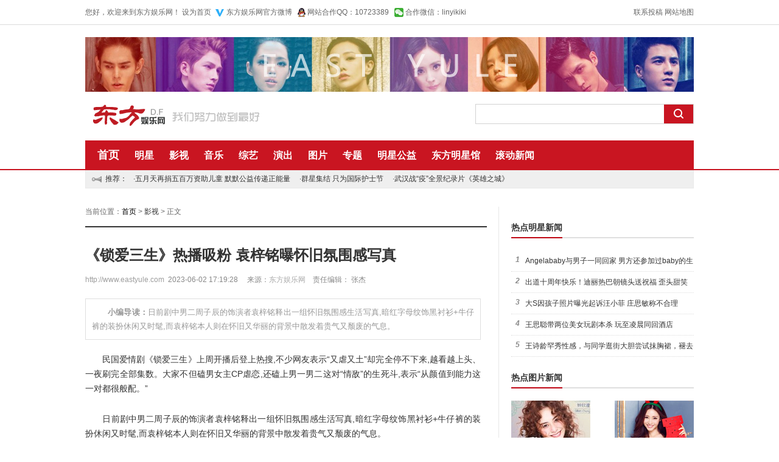

--- FILE ---
content_type: text/html
request_url: https://www.eastyule.com/news/movie/n2023060260632.html
body_size: 6049
content:
<!DOCTYPE html PUBLIC "-//W3C//DTD XHTML 1.0 Transitional//EN" "http://www.w3.org/TR/xhtml1/DTD/xhtml1-transitional.dtd">
<html xmlns="http://www.w3.org/1999/xhtml">
<head>
<meta http-equiv="Content-Type" content="text/html; charset=gb2312" />
<title>《锁爱三生》热播吸粉 袁梓铭曝怀旧氛围感写真 - 影视 - 东方娱乐网</title>
<meta name="keywords" content="东方娱乐网">
<meta name="description" content="日前剧中男二周子辰的饰演者袁梓铭释出一组怀旧氛围感生活写真,暗红字母纹饰黑衬衫+牛仔裤的装扮休闲又时髦,而袁梓铭本人则在怀旧又华丽的背景中散发着贵气又颓废的气息。">
<meta http-equiv="X-UA-Compatible" content="IE=edge,chrome=1" />
<link href="/dfstyle/css/common.css" rel="stylesheet" />
<link href="/dfstyle/css/public.css" rel="stylesheet" />
<link href="/dfstyle/css/style.css" rel="stylesheet" />
<script src="/dfstyle/js/jquery.min.js"></script>
</head>

<body>
<!--容器 开始-->
<div class="container">
	<!--头部 开始-->
    <div class="header">
        <div class="topbar">
            <div class="mlra w1000">
                <span class="fl fc666">您好，欢迎来到东方娱乐网！ <a class="fc666" target="_self" href="#" onclick="this.style.behavior='url(#default#homepage)';this.setHomePage('http://www.eastyule.com/');" title="把东方娱乐网设为首页">设为首页</a></span>&nbsp;&nbsp;<img src="http://www.eastyule.com/dfstyle/img/weibologo.jpg"/>&nbsp;<a href="http://weibo.com/eastyule" target="_blank" class="fc666">东方娱乐网官方微博</a> &nbsp;&nbsp;<img src="http://www.eastyule.com/dfstyle/img/QQc.jpg"/>&nbsp;<a href="http://www.eastyule.com/news/about/2014/0101/201.html" target="_blank" class="fc666">网站合作QQ：10723389</a> &nbsp;&nbsp;<img src="http://www.eastyule.com/dfstyle/img/wx.jpg"/>&nbsp;<a href="http://www.eastyule.com/news/about/2014/0101/201.html" target="_blank" class="fc666">合作微信：linyikiki</a> 
                <span class="fr"><a class="fc666" href="http://www.eastyule.com/news/about/2014/0101/201.html" target="_blank">联系投稿</a> <a href="#" class="fc666">网站地图</a></span>
                <div class="clear"></div>
          </div>
        </div>
        <div class="bk20"></div>
        <div class="w1000 mlra">
          <img src="/dfstyle/img/a1.jpg" alt="东方娱乐网！" border="0" /> 
        <div class="bk20"></div>
            <div class="logo fl"><a href="#" title="东方娱乐网"><img src="/dfstyle/images/logo.png" alt="东方娱乐网" border="0"/></a></div>
            <div class="search fr">
                <form action="/index.php" method="get" target="_blank" onsubmit="javascript:if(!$('#q').val() && $('#q').val() == ''){alert('请填写搜索关键字');return false;};">
                    <input type="text" class="input_style" name="q" id="bdcsMain">
					<input type="hidden" name="m" value="search"/>
					<input type="hidden" name="c" value="index"/>
					<input type="hidden" name="a" value="init"/>
					<input type="hidden" name="typeid" value="1" id="typeid"/>
					<input type="hidden" name="siteid" value="1" id="siteid"/>
                    <input type="submit" class="button_style" value="搜索">
                </form>
            </div>
            <div class="clear"></div>
      </div>
        <div class="bk20"></div>
        <div class="nav">
            <div class="nav_con w1000 mlra yahei clearfix">
                <ul class="fl">
                    <li><a href="http://www.eastyule.com/" class="fs18" target="_blank">首页</a></li>
					<li><a href="http://www.eastyule.com/news/star/" target="_blank">明星</a></li>
					<li><a href="http://www.eastyule.com/news/movie/" target="_blank">影视</a></li>
					<li><a href="http://www.eastyule.com/news/music/" target="_blank">音乐</a></li>
					<li><a href="http://www.eastyule.com/news/zongyi/" target="_blank">综艺</a></li>
					<li><a href="http://www.eastyule.com/news/live/" target="_blank">演出</a></li>
                    <li><a href="http://www.eastyule.com/pic/" target="_blank">图片</a></li>
                    <li><a href="http://www.eastyule.com/zt/" target="_blank">专题</a></li>
					 <li><a href="http://www.eastyule.com/gongyi/" target="_blank">明星公益</a></li>
                     <li><a href="http://www.eastyule.com/news/mingxingguan/" target="_blank">东方明星馆</a></li>
                    <li><a href="http://www.eastyule.com/index.php?m=content&amp;c=index&amp;a=lists&amp;catid=49" target="_blank">滚动新闻</a></li>
                </ul>
                <span class="nav_b fr"></span>
          </div>
        </div>
        <div class="sunnav w1000 mlra clearfix">
        <span class="sunicon">推荐：</span>
            <ul>
                								<li>·<a href="http://www.eastyule.com/gongyi/n2023053060593.html" title="五月天再捐五百万资助儿童 默默公益传递正能量" target="_blank">五月天再捐五百万资助儿童 默默公益传递正能量</a></li>								<li>·<a href="http://www.eastyule.com/news/zongyi/n2020051452582.html" title="群星集结 只为国际护士节" target="_blank">群星集结 只为国际护士节</a></li>								<li>·<a href="http://www.eastyule.com/news/movie/n2020040351993.html" title="武汉战“疫”全景纪录片《英雄之城》" target="_blank">武汉战“疫”全景纪录片《英雄之城》</a></li>								            </ul>
        </div>
    </div>
	<!--头部 结束--><style>
#endText img{max-width:555px!important;}
</style>
    <div class="bk30"></div>
	<!--主体 开始-->
	<div class="main w1000 mlra  clearfix c_bg">
        <div class="w660 fl">
            <div class="fc666 pos">当前位置：<a href="/index.html" class="c024fb7"><font color="#000000">首页</font></a> &gt; <a href="http://www.eastyule.com/news/movie/">影视</a> >  正文</div>
            <div class="bk30"></div>
            <h1 class="ep-h1" id="h1title">《锁爱三生》热播吸粉 袁梓铭曝怀旧氛围感写真</h1>
            <div class="ep-info cDGray">
                <div class="fl"><a href="http://www.eastyule.com" target="_blank"><font color="#9E9E9E">http://www.eastyule.com</font></a>&nbsp;&nbsp;2023-06-02 17:19:28&#12288;&nbsp;来源：<a href='http://www.eastyule.com' target='_blank' style='color:#AAA'>东方娱乐网</a>&nbsp;&nbsp;&nbsp;&nbsp;责任编辑：                         张杰      </div>
           </div>

            <div id="endText">
			<div class="summary" ><strong>　　小编导读：</strong>日前剧中男二周子辰的饰演者袁梓铭释出一组怀旧氛围感生活写真,暗红字母纹饰黑衬衫+牛仔裤的装扮休闲又时髦,而袁梓铭本人则在怀旧又华丽的背景中散发着贵气又颓废的气息。</div>
			                				　　民国爱情剧《锁爱三生》上周开播后登上热搜,不少网友表示&ldquo;又虐又土&rdquo;却完全停不下来,越看越上头、一夜刷完全部集数。大家不但磕男女主CP虐恋,还磕上男一男二这对&ldquo;情敌&rdquo;的生死斗,表示&ldquo;从颜值到能力这一对都很般配。&rdquo;
<p>　　日前剧中男二周子辰的饰演者袁梓铭释出一组怀旧氛围感生活写真,暗红字母纹饰黑衬衫+牛仔裤的装扮休闲又时髦,而袁梓铭本人则在怀旧又华丽的背景中散发着贵气又颓废的气息。</p>
<center>
	<img alt="《锁爱三生》热播吸粉 袁梓铭曝怀旧氛围感写真" height="1894" src="http://www.eastyule.com/uploadfile/2023/0602/20230602052047743.jpeg" width="1263" /></center>
<center>
	<img alt="《锁爱三生》热播吸粉 袁梓铭曝怀旧氛围感写真" height="839" src="http://www.eastyule.com/uploadfile/2023/0602/20230602052048451.jpeg" width="1258" /></center>
<center>
	<img alt="《锁爱三生》热播吸粉 袁梓铭曝怀旧氛围感写真" height="1894" src="http://www.eastyule.com/uploadfile/2023/0602/20230602052048728.jpeg" width="1263" /></center>
<center>
	<img alt="《锁爱三生》热播吸粉 袁梓铭曝怀旧氛围感写真" height="1894" src="http://www.eastyule.com/uploadfile/2023/0602/20230602052048269.jpeg" width="1263" /></center>
 
									<!--图片点击翻页开始-->


				<script type="text/javascript">
$(document).ready(function(){
	
	if($("#pages a").length<1 || $("#endText img").length==0){
		return false;
	}
	var pageJump="http://www.eastyule.com";
	var $linksNav=$('#pages a');
	var $theImg=$("#endText img").eq(0);
	var curPageUrl=window.location.href;
	var fileName=curPageUrl.substring(curPageUrl.lastIndexOf('/'),curPageUrl.length);
	var posEnd=fileName.indexOf('.html');
	var posShortStart=fileName.lastIndexOf('_');

	if(posShortStart==-1){
		curPos=0;
	}else{
		curPos=Number(fileName.substring(posShortStart+1,posEnd));
	}
	$theImg.wrap('<a href="'+$linksNav.last().attr('href')+'" title="点击进入下一页" class="imgSelf"/>');
	$theImg.addClass('vm');
	if(curPos==($linksNav.size()-1)){
		$('.btnNext, .imgSelf').attr('href',pageJump);
	}
	})
  </script>


				<!--图片点击翻页结束-->
				<!--内容关联投票-->
									
				            </div>
			<div class="Article-Tool">
				<!-- Baidu Button BEGIN -->
<div class="bdsharebuttonbox" style="clear:both;float:right;"><a href="#" class="bds_more" data-cmd="more"></a><a href="#" class="bds_qzone" data-cmd="qzone" title="分享到QQ空间"></a><a href="#" class="bds_tsina" data-cmd="tsina" title="分享到新浪微博"></a><a href="#" class="bds_tqq" data-cmd="tqq" title="分享到腾讯微博"></a><a href="#" class="bds_renren" data-cmd="renren" title="分享到人人网"></a><a href="#" class="bds_sqq" data-cmd="sqq" title="分享到QQ好友"></a><a href="#" class="bds_weixin" data-cmd="weixin" title="分享到微信"></a></div>
				<script type="text/javascript" id="bdshare_js" data="type=tools&amp;uid=0" ></script>
<script>window._bd_share_config={"common":{"bdSnsKey":{},"bdText":"","bdMini":"2","bdMiniList":false,"bdPic":"","bdStyle":"0","bdSize":"16"},"share":{}};with(document)0[(getElementsByTagName('head')[0]||body).appendChild(createElement('script')).src='http://bdimg.share.baidu.com/static/api/js/share.js?v=89860593.js?cdnversion='+~(-new Date()/36e5)];</script>
				<!-- Baidu Button END -->
			</div>
            <div class="bk10"></div>
            <span class="fl">上一篇：<a href="http://www.eastyule.com/news/movie/n2023060260631.html">《梦中的那片海》鲜活时代里的激昂青春与燃情岁月</a></span>
            <span class="fr">下一篇：<a href="javascript:alert('最后一页');">最后一页</a></span>
            <div class="bk20"></div>
            <div class="s_tit mb20"><h2 class="fs16 yahei">相关新闻</h2></div>
            <ul class="r_list">
                								            </ul>  
<!--百度推送自动推送代码开始-->
<script>
(function(){
    var bp = document.createElement('script');
    var curProtocol = window.location.protocol.split(':')[0];
    if (curProtocol === 'https'){
   bp.src = 'https://zz.bdstatic.com/linksubmit/push.js';
  }
  else{
  bp.src = 'http://push.zhanzhang.baidu.com/push.js';
  }
    var s = document.getElementsByTagName("script")[0];
    s.parentNode.insertBefore(bp, s);
})();
</script> 
<!--百度推送自动推送代码结束-->                 
            <div class="bk20"></div>
        </div>
        <!--左侧 结束-->
        <div class="w300 fr">
            <div class="gg mb20">
            <!-- 广告位：东方娱乐网信息业右A -->
<script language="javascript" src="http://www.eastyule.com/index.php?m=poster&c=index&a=show_poster&id=11"></script>
          </div>
            <div class="s_tit mb20">
              <h2 class="fs14 yahei">热点明星新闻</h2>
            </div>
            <ul class="ep-dotlist ep-list-rank">
                											<li><span class="num">1</span><a href="http://www.eastyule.com/news/star/n2023060260629.html" target="_blank" title="Angelababy与男子一同回家 男方还参加过baby的生日派对">Angelababy与男子一同回家 男方还参加过baby的生日派对</a></li>
											<li><span class="num">2</span><a href="http://www.eastyule.com/news/star/n2023060260627.html" target="_blank" title="出道十周年快乐！迪丽热巴朝镜头送祝福 歪头甜笑元气满满">出道十周年快乐！迪丽热巴朝镜头送祝福 歪头甜笑元气满满</a></li>
											<li><span class="num">3</span><a href="http://www.eastyule.com/news/star/n2023060160621.html" target="_blank" title="大S因孩子照片曝光起诉汪小菲 庄思敏称不合理">大S因孩子照片曝光起诉汪小菲 庄思敏称不合理</a></li>
											<li><span class="num">4</span><a href="http://www.eastyule.com/news/star/n2023060160619.html" target="_blank" title="王思聪带两位美女玩剧本杀 玩至凌晨同回酒店">王思聪带两位美女玩剧本杀 玩至凌晨同回酒店</a></li>
											<li><span class="num">5</span><a href="http://www.eastyule.com/news/star/n2023060160618.html" target="_blank" title="王诗龄罕秀性感，与同学逛街大胆尝试抹胸裙，褪去稚嫩展成熟美">王诗龄罕秀性感，与同学逛街大胆尝试抹胸裙，褪去稚嫩展成</a></li>
									            </ul>
            <div class="bk20"></div>
			<div class="s_tit mb20">
		    <h2 class="fs14 yahei">热点图片新闻</h2></div>
                       <ul class="r_pic">
<li><a href="http://www.eastyule.com/news/movie/n2021120358719.html" title="容祖儿Twins22年闺蜜情" target="_blank"><img alt="" src="http://www.eastyule.com/uploadfile/2021/1205/20211205083034386.jpg">容祖儿Twins22年闺蜜</a></li>
<li><a href="http://www.eastyule.com/news/star/n20131229129.html" title="柳岩圣诞性感写真" target="_blank"><img alt="" src="http://www.eastyule.com/uploadfile/2014/0106/20140106104414267.jpg">柳岩圣诞性感写真</a></li>
<li><a href="http://www.eastyule.com/news/star/n20131231165.html" title="《小时代3》李贤宰" target="_blank"><img alt="" src="http://www.eastyule.com/uploadfile/2014/0106/20140106104015385.jpg">《小时代3》李贤宰</a></li>
<li><a href="http://www.eastyule.com/news/star/n20140106390.html" title="何炅摆造型搞笑被拍" target="_blank"><img alt="" src="http://www.eastyule.com/uploadfile/2014/0106/20140106100605101.jpg">何炅摆造型搞笑被拍</a></li>
            </ul>
            <div class="bk20"></div>
			<div class="s_tit mb20">
			  <h2 class="fs14 yahei">热点影视新闻</h2>
			</div>
            <ul class="ep-dotlist ep-list-rank">
               											<li><span class="num">1</span><a href="http://www.eastyule.com/news/movie/n2023060260632.html" target="_blank" title="《锁爱三生》热播吸粉 袁梓铭曝怀旧氛围感写真">《锁爱三生》热播吸粉 袁梓铭曝怀旧氛围感写真</a></li>
											<li><span class="num">2</span><a href="http://www.eastyule.com/news/movie/n2023060260631.html" target="_blank" title="《梦中的那片海》鲜活时代里的激昂青春与燃情岁月">《梦中的那片海》鲜活时代里的激昂青春与燃情岁月</a></li>
											<li><span class="num">3</span><a href="http://www.eastyule.com/news/movie/n2023060260630.html" target="_blank" title="《梦中的那片海》鲜活时代里的激昂青春与燃情岁月">《梦中的那片海》鲜活时代里的激昂青春与燃情岁月</a></li>
											<li><span class="num">4</span><a href="http://www.eastyule.com/news/movie/n2023060260625.html" target="_blank" title="《四海重明》今日官宣阵容 景甜、张凌赫演绎反套路玄幻爱恋">《四海重明》今日官宣阵容 景甜、张凌赫演绎反套路玄幻爱</a></li>
											<li><span class="num">5</span><a href="http://www.eastyule.com/news/zongyi/n2023060160623.html" target="_blank" title="TVB淘宝直播再创记录，618港姐之夜成交破亿">TVB淘宝直播再创记录，618港姐之夜成交破亿</a></li>
											<li><span class="num">6</span><a href="http://www.eastyule.com/news/zongyi/n2023060160622.html" target="_blank" title="YY直播首档网红巡回演唱会正式开启，共享初夏“十城”音乐盛宴">YY直播首档网红巡回演唱会正式开启，共享初夏&ldquo;十城&rdquo;音乐</a></li>
											<li><span class="num">7</span><a href="http://www.eastyule.com/news/zongyi/n2023060160617.html" target="_blank" title="“荷花”盛放，以舞蹈语汇诉说时代故事">“荷花”盛放，以舞蹈语汇诉说时代故事</a></li>
											<li><span class="num">8</span><a href="http://www.eastyule.com/news/movie/n2023060160616.html" target="_blank" title="Muverse赋能好莱坞，用Web3.0技术重构电影产业">Muverse赋能好莱坞，用Web3.0技术重构电影产业</a></li>
											<li><span class="num">9</span><a href="http://www.eastyule.com/news/movie/n2023060160615.html" target="_blank" title="专家学者研讨电视剧《雪莲花盛开的地方》">专家学者研讨电视剧《雪莲花盛开的地方》</a></li>
											<li><span class="num">10</span><a href="http://www.eastyule.com/news/movie/n2023060160613.html" target="_blank" title="先写后拍再播 电视剧如何克服从创作到播出的时间差">先写后拍再播 电视剧如何克服从创作到播出的时间差</a></li>
									            </ul>
            <div class="bk20"></div>
        </div>
	</div>
	<!--主体 结束-->
    <div class="bk40"></div>
	<script>
	$(function(){
		$('#endText img').css('height','auto');
	});
	</script>
	<!--尾部 开始-->
    <div class="footer">
        <div class="bk20"></div>
        <div class="w1000 mlra txtcenter">
            <div class="topnav"><a href="http://www.eastyule.com/news/about/2014/0102/257.html" target="_blank">关于我们</a> | <a target="_blank" href="http://www.eastyule.com/news/about/2014/0102/259.html">广告服务</a> | <a target="_blank" href="http://www.eastyule.com/news/about/2014/0101/201.html">联系方式</a> | <a target="_blank" href="#">诚聘英才</a> | <a target="_blank" href="http://www.eastyule.com/news/about/2014/0102/258.html">版权声明</a> | <a target="_blank" href="http://www.eastyule.com/news/about/2014/0102/260.html">网站动态</a> | <a href="http://www.eastyule.com/news/gundong/" target="_blank">滚动新闻</a>
              | <a href="http://www.eastyule.com/news/live/" target="_blank">演出新闻</a> | <a href="http://www.eastyule.com/news/zongyi/" target="_blank">综艺新闻</a> | <a href="http://www.eastyule.com/news/music/" target="_blank">音乐新闻</a> | <a href="http://www.eastyule.com/news/movie/" target="_blank">影视新闻</a> | <a href="http://www.eastyule.com/news/star/" target="_blank">明星新闻</a>
              <p class="fc666 mt10">Copyright@2014-2020 Eastyule Corporation, All Rights Reserved <a  href="http://www.miibeian.gov.cn/">京ICP备13021591号-3</a>  东方娱乐网 版权所有<!--CNZZ统计 开始--><script type="text/javascript">var cnzz_protocol = (("https:" == document.location.protocol) ? " https://" : " http://");document.write(unescape("%3Cspan id='cnzz_stat_icon_1256009002'%3E%3C/span%3E%3Cscript src='" + cnzz_protocol + "s4.cnzz.com/z_stat.php%3Fid%3D1256009002%26show%3Dpic1' type='text/javascript'%3E%3C/script%3E"));</script>
  <!--CNZZ统计 结束--></p>
          </div></div>
    </div>
	<!--尾部 结束-->
</div>
<!--容器 结束-->
<!--百度站内搜索 开始-->
<script type="text/javascript">(function(){document.write(unescape('%3Cdiv id="bdcs"%3E%3C/div%3E'));var bdcs = document.createElement('script');bdcs.type = 'text/javascript';bdcs.async = true;bdcs.src = 'http://znsv.baidu.com/customer_search/api/js?sid=2419177642896048991' + '&plate_url=' + encodeURIComponent(window.location.href) + '&t=' + Math.ceil(new Date()/3600000);var s = document.getElementsByTagName('script')[0];s.parentNode.insertBefore(bdcs, s);})();</script>
<!--百度站内搜索 结束-->
</body>
</html>

--- FILE ---
content_type: text/css
request_url: https://www.eastyule.com/dfstyle/css/common.css
body_size: 2663
content:
@charset "utf-8";
/* CSS Document */
/* Public Css style for compatible other view */
/*公共声明*/
*,body,blockquote,div,dl,dt,dd,form,fieldset,h1,h2,h3,h4,h5,h6,img,input,p,table,th,td,textarea,ul,ol,li{ margin:0; padding:0; }
abbr,acronym{ border:0; }
address,caption,cite,code,dfn,em,th,var{ font-style:normal; font-weight:normal; }
blockquote{ color:#666; font-style:italic; }
caption{ text-align:left; }
fieldset,img{ border:0; }
hr{ background-color: #cdcdcd; border:0; color:#CDCDCD; height:1px; margin:0; padding:0; }
img{ border:none; vertical-align:middle; }
ol,ul,li{ list-style:none; }
pre{ white-space:pre; }
pre,code,tt{ font:12px 'andale mono', 'lucida console', monospace; line-height:1.5;}
q:before,q:after{ content:''; }
strong,b{ font-weight:bold; }
sup,sub{ line-height:0; }
table{ border-collapse:collapse; empty-cells:show; border-spacing:0; }
table,tr,th,td{ word-wrap:break-word; word-break:normal; }
textarea{ resize:none; }

/*浮动相关*/
.clearfix:after{ clear:both; content:"."; display:block; font-size:0; height:0; visibility:hidden;}
.clearfix{ display:inline-block; }/* Hides from IE-mac */
.clearfix{ _height:1%; }
.clearfix{ display:block; }/* End hide from IE-mac */
.clear{ clear:both; line-height:0; }
.fl{ float:left; }
.fr{ float:right; }
.left{float: left;}
.right{float: right;}
.fn{ float:none; }
.overflow,.oh{ overflow:hidden; zoom:1; }
.clearBoth{clear: both;}

/*链接相关*/
a{ cursor:pointer; hide-focus:expression(this.hideFocus = true); outline:none; text-decoration:none; }
a:hover{ text-decoration:underline;color: #af0011; }
a:visited{ text-decoration:none; }
a,area{ blr:expression(this.onFocus=this.blur()) }/*去掉a标签的虚线框，避免出现奇怪的选中区域*/
:focus{ outline:0; }
.underline{ text-decoration:underline; }
.pointer{ cursor:pointer; }
.noDecoration,.noDecoration:hover{ text-decoration:none; }

/*字体相关*/
.black{ color:#000; }
.blue{ color:#0051b3; }
.gray{ color:#808080; }
.green{ color:#008000; }
.orange{ color:#ffa500; }
.purple{ color:#800080; }
.red{ color:#dc0000; }
.silver{ color:#c0c0c0; }
.white{ color:#fff; }
.fs8{ font-size:8px; }
.fs10{ font-size:10px; }
.fs12{ font-size:12px; }
.fs13{ font-size:13px; }
.fs14{ font-size:14px; }
.fs15{ font-size:15px; }
.fs16{ font-size:16px; }
.fs18{ font-size:18px; }
.fs20{ font-size:20px; }
.fs22{ font-size:22px; }
.fs24{ font-size:24px; }
.fs30{ font-size:30px; }
.bold{ font-weight:bold; }
.lineThrough{ text-decoration:line-through; }
.italic{ font-style:italic; }
.normal{ font-style:normal; font-weight:normal; }
.txtcenter,.tc{ text-align:center; }
.txtleft,.tl{ text-align:left; }
.txtright,.tr{ text-align:right; }
.indent2em{ text-indent:2em; }
.nowrap{ white-space:nowrap; }
.ellipsis{ text-overflow:ellipsis; }
.yahei{ font-family:\5FAE\8F6F\96C5\9ED1; }
.arial{font-family: arial}
.rmb{font-family: "verdana";}

/*图片相关*/
.imgbox{ border:1px silver solid; }
.p1{ padding:1px; }
.p2{ padding:2px; }
.bottom{ vertical-align:bottom; }
.middle{ vertical-align:middle; }
.top{ vertical-align:top; }
.halfOpacity{ filter:alpha(opacity=50); opacity:0.5; }

/*间距相关*/
.mlra{ margin-left:auto; margin-right:auto; }
.m10{ margin:10px; }
.m20{ margin:20px; }
.mb5{ margin-bottom:5px; }
.mb10{ margin-bottom:10px; }
.mb15{ margin-bottom:15px; }
.mb20{ margin-bottom:20px; }
.mb30{ margin-bottom:30px; }
.mb50{ margin-bottom:50px; }
.mb60{ margin-bottom:60px; }
.ml5{ margin-left:5px; }
.ml10{ margin-left:10px; }
.ml15{ margin-left:15px; }
.ml20{ margin-left:20px; }
.ml25{ margin-left:25px; }
.ml30{ margin-left:30px; }
.ml40{ margin-left:40px; }
.ml50{ margin-left:50px; }
.mr5{ margin-right:5px; }
.mr10{ margin-right:10px; }
.mr15{ margin-right:15px; }
.mr20{ margin-right:20px; }
.mr25{ margin-right:25px; }
.mr30{ margin-right:30px; }
.mr35{ margin-right:30px; }
.mr40{ margin-right:40px; }
.mr50{ margin-right:50px; }
.mt5{ margin-top:5px; }
.mt10{ margin-top:10px; }
.mt15{ margin-top:15px; }
.mt20{ margin-top:20px; }
.mt25{ margin-top:25px; }
.mt30{ margin-top:30px; }
.mt50{ margin-top:50px; }
.p5{ padding:5px; }
.p10{ padding:10px; }
.p15{ padding:15px; }
.p20{ padding:20px; }
.pb5{ padding-bottom:5px; }
.pb10{ padding-bottom:10px; }
.pb15{ padding-bottom:15px; }
.pb20{ padding-bottom:20px; }
.plr2{ padding:0 2px; }/*多用于text类input*/
.pl5{ padding-left:5px; }
.pl10{ padding-left:10px; }
.pl15{ padding-left:15px; }
.pl20{ padding-left:20px; }
.pr5{ padding-right:5px; }
.pr10{ padding-right:10px; }
.pr15{ padding-right:15px; }
.pr20{ padding-right:20px; }
.pt5{ padding-top:5px; }
.pt10{ padding-top:10px; }
.pt15{ padding-top:15px; }
.pt20{ padding-top:20px; }

/*宽高相关*/
.h10{ height:10px; }
.h20{ height:20px; }
.h22{ height:22px; }
.h24{ height:24px; }
.h26{ height:26px; }
.h28{ height:28px; }
.h30{ height:30px; }
.h40{ height:40px; }
.h45{ height:45px; }
.h50{ height:50px; }
.h60{ height:60px; }
.h80{ height:80px; }
.h100{ height:100px; }
.h200{ height:200px; }
.h300{ height:300px; }
.h400{ height:400px; }
.h460{ height:460px; }
.h500{ height:500px; }
.lh18{ line-height:18px; }
.lh20{ line-height:20px; }
.lh22{ line-height:22px; }
.lh24{ line-height:24px; }
.lh26{ line-height:26px; }
.lh28{ line-height:28px; }
.lh40{ line-height:40px; }
.lhn{ line-height:normal;}
.w80{width: 80px;overflow: hidden;}
.w100{ width:100px;overflow: hidden; }
.w120{ width:120px;overflow: hidden; }
.w140{ width:140px;overflow: hidden; }
.w180{width: 180px;overflow: hidden; }
.w200{ width:200px;overflow: hidden; }
.w210{ width:210px; overflow: hidden;}
.w262{width: 262px;overflow: hidden;}
.w280{width: 280px;overflow: hidden;}
.w300{ width:300px;overflow: hidden; }
.w320{ width:320px;overflow: hidden; }
.w400{ width:400px;overflow: hidden; }
.w500{ width:500px;overflow: hidden; }
.w540{width: 540px;overflow: hidden;}
.w660{width: 660px;overflow: hidden;}
.w950{width: 950px;overflow: hidden;}
.w1000{ width:1000px;overflow: hidden; }
.bk5{height: 5px;display: block;clear: both;font-size: 0px;line-height: 0px;overflow: hidden;}
.bk10{height: 10px;display: block;clear: both;font-size: 0px;line-height: 0px;overflow: hidden;}
.bk15{height: 15px;display: block;clear: both;font-size: 0px;line-height: 0px;overflow: hidden;}
.bk20{height: 20px;display: block;clear: both;font-size: 0px;line-height: 0px;overflow: hidden;}
.bk25{height: 25px;display: block;clear: both;font-size: 0px;line-height: 0px;overflow: hidden;}
.bk30{height: 30px;display: block;clear: both;font-size: 0px;line-height: 0px;overflow: hidden;}
.bk40{height: 40px;display: block;clear: both;font-size: 0px;line-height: 0px;overflow: hidden;}
.bk45{height: 45px;display: block;clear: both;font-size: 0px;line-height: 0px;overflow: hidden;}
.halfWidth{ width:50%; }
.fullWidth{ width:100%; }
/*位置相关*/
.absolute{position:absolute;}
.fixed{ position:fixed; }
.relative{ position:relative; }
.b0{ bottom:0; }
.b1{ bottom:1px; }
.l0{ left:0; }
.l1{ left:1px; }
.r0{ right:0; }
.r1{ right:1px; }
.t0{ top:0; }
.t1{ top:1px; }
.z100{ z-index:100; }
.z200{ z-index:200; }

/*背景相关*/
.bc000{ background-color:#000; }
.bcfff{ background-color:#fff; }

/*其他相关*/
.hidden{ visibility:hidden; }
.visible{ visibility:visible; }
.block{ display:block; }
.inline{ display:inline; }
.inlineBlock{ display:inline-block; *display:inline; zoom:1; }
.none{ display:none; }
.collapse{ border-collapse:collapse; }
.separate{ border-collapse:separate; }
.scroll{ overflow:scroll; }
.xScroll{ overflow-x:scroll; }
.yScroll{ overflow-y:scroll; }

/*html5相关*/
article,aside,dialog,footer,header,section,footer,nav,figure,menu{ display:block; }

/*CSS3相关*/
.br2{ border-radius:2px; }
.br4{ border-radius:4px; }
.br8{ border-radius:8px; }

.c0151b4{color:#0151b4;}
.cbf0714{color:#bf0714;}
.c356587{color: #356587;}
.caa6521{color: #aa6521;}
.c024fb7{color: #024fb7;}
.cff5500{color: #ff5500;}

--- FILE ---
content_type: text/css
request_url: https://www.eastyule.com/dfstyle/css/public.css
body_size: 1057
content:
@charset "utf-8";
/* CSS Document */
body{ color:#333; font:12px tahoma,arial,\5b8b\4f53; }

/*自定义css*/
a{
	color:#333; text-decoration:none;
}
.bb1sdbdbdb{
	border-bottom:1px #dbdbdb solid;
}
.fc333{
	color:#333;
}
.fc369{
	color:#369;
}
.fc666{
	color:#666;
}
.fc999{
	color:#999;
}
.fccfcfcf{
	color:#cfcfcf;
}
.fce55100{
	color:#e55100;
}
.w170{
	width:170px;
}
.w760{
	width:760px;
}

/*----分割线----*/

/*容器*/
.container{
	
}

/*页面头部*/
.header{
	
}
.topbar{background-color:#fff; border-bottom:1px #dbdbdb solid; height:40px;  width:100%;line-height: 40px;
}
.logInput{
	border:1px #e9e9e9 solid; height:18px; width:82px;
}
.logSubmit{
	background-color:#f98e3e; border:none; color:#fff; cursor:pointer; display:inline-block; *display:inline; height:18px; padding-top:2px\0; _padding-top:4px; width:36px; zoom:1;
}
.logButton{
	background:url(../images/bg_topbar.gif) no-repeat; color:#369; display:inline-block; *display:inline; height:22px; line-height:22px; margin-right:10px; overflow:hidden; padding-left:20px; zoom:1;
}
.log_bd{
	background-position:0 -47px;
}
.log_wb{
	background-position:0 -97px;
}
.log_qq{
	background-position:0 -72px;
}
.mWeb{
	background:url(../images/bg_topbar.gif) no-repeat 0 2px; color:#369; display:inline-block; *display:inline; float:right; height:20px; line-height:20px; overflow:hidden; padding-left:15px;
}
.searchTop{
	float:right; height:20px; overflow:hidden; padding-right:10px; width:170px;
}
.searchTop .searchKeyword{
	border:1px #e9e9e9 solid; color:#999; float:left; height:18px; line-height:18px; margin-right:5px; padding:0 2px; width:120px;
}
.searchTop .searchSubmit{
	background-color:#e3e3e3; border:none; cursor:pointer; display:block; float:left; height:18px; margin-top:1px; _padding-top:2px; width:36px;
}


.boox_logo{
	background:url(../images/book_btn.png) no-repeat; height:42px; overflow:hidden; text-indent:-9999px; width:157px;
}


.lbl-hot{
	background:url(../images/bg_game.png) no-repeat -178px 0; display:inline-block; *display:inline; height:20px; line-height:20px; padding-right:4px; width:46px; zoom:1;
}
.lbl-new{
	background:url(../images/bg_game.png) no-repeat -178px -50px; display:inline-block; *display:inline; height:20px; line-height:20px; padding-right:4px; width:46px; zoom:1;
}

.record a,.record a:visited{color: #a83228;font-weight: 600;}
.record a{display: block;background: url("../images/book_btn.png") no-repeat 10px -310px;width: 60px;height: 51px;padding-top:35px;}
.record a:hover{display: block;background: url("../images/book_btn.png") no-repeat -218px -310px;width: 60px;height: 51px;padding-top:35px;color: #d54d42;text-decoration: none;}

/*页面主体*/
.main{
	
}

/*页面尾部*/
.footer{border-top:2px solid #333333;padding-bottom: 15px;}
.footer .topnav {margin-top: 18px;}
.copyright {line-height: 20px;padding: 15px 0 10px;}
.copyright p {color: #999999;font-family: Tahoma,Geneva,sans-serif;}
.footer .inner {margin: 0 auto;overflow: hidden;width: 538px;}
.footer .inner li { float: left;height: 52px;margin-right: 10px;overflow: hidden;width: 122px;}
.footer .inner li.jbrx {width: 132px;}

/* Updated by */



--- FILE ---
content_type: text/css
request_url: https://www.eastyule.com/dfstyle/css/style.css
body_size: 3974
content:
.search{width: 357px;height: 31px;overflow: hidden;position: relative;border: 1px solid #d2d2d2;}
.input_style{border: none;width: 307px;height: 31px;padding-left: 6px;font-size: 14px;color: #666;}
.button_style{background: url("../images/bg_btn.png") no-repeat left top;width: 48px;height: 31px;border: none;position: absolute;right: 0;top:0px;cursor: pointer;font-size: 0px;}
.nav{height: 47px;border-bottom: 2px solid #c91521;}
.nav_con{background: #c91521;height: 49px;line-height: 49px;}
.nav_con li{float: left;margin-right: 5px;padding-left: 20px;font-size: 16px;font-weight: 600}
.nav_con li a,.nav_con li a:visited{color: #fff;}
.nav_con li a:hover{}
.nav_b{background: url("../images/bg_btn.png") no-repeat right -58px;width: 260px; height: 49px;display: block;}
.sunnav{background: #efefef;height: 29px;border: 1px solid #e9e9e9;border-top:none;line-height: 29px;width: 998px;}
.sunicon{background: url("../images/bg_btn.png") no-repeat -244px 10px;padding-left: 22px;margin:0 10px; float: left;}
.sunnav li{float: left;margin-right: 15px;}

.focus{width: 654px;height: 320px;}
.headlines p{line-height: 22px;}
.headlines p a,.headlines p a:visited{color: #666;}
.headlines p a:hover{color: #af0011}
.sline{background: #e5e5e5;display: block;height: 1px;clear: both;overflow: hidden;}
.dashedline{background: url("../images/bg_btn.png") repeat-x left -165px;height: 1px; clear: both;display: block;}
.yaowen .list14{margin-top: -2px;}
.list14 li{display: inline-block;white-space:nowrap;padding-left: 4px;font-size: 14px;background: url("../images/bg_btn.png") no-repeat left -126px;line-height: 26px;}
.list14 .dashedline{margin: 15px 0;}
.yaowen .list14 .dashedline{margin: 10px 0;}
.list14 .first{background: none;padding: 0px;font-size: 18px;font-weight: 600;margin-bottom: 10px;}

.yw_img{width: 294px;height: 318px;position: relative;}
.img_tit{height: 40px;line-height: 40px;position: absolute;left: 0px;bottom: 0px;font-weight: 600;width: 100%;text-align: center;background: rgba(0,0,0,0.5);filter:progid:DXImageTransform.Microsoft.gradient(startColorstr='#80000000',endColorstr='#80000000');}
.img_tit a,.img_tit a:visited{color: #fff;}
.tw .img_tit{height:22px;line-height:20px;font-weight:normal;}
.tit{border-bottom: 10px solid #000;height: 23px;width: 100%;position: relative;}
.tit .more{float: right;display: block;background: url("../images/tit.png") no-repeat left -563px;width: 70px;height: 14px;text-indent: 14px;position: absolute;right: 0px;top:20px;line-height: 14px;}
.guonei .tit h2{background: url("../images/tit.png") no-repeat;width: 136px;height: 46px;text-indent: 9999px;font-size: 0px;display: block;float: left;}
.guoji .tit h2{background: url("../images/tit.png") no-repeat left -56px;width: 136px;height: 46px;text-indent: 9999px;font-size: 0px;display: block;float: left;}
.tuji .tit h2{background: url("../images/tit.png") no-repeat left -119px;width: 136px;height: 46px;text-indent: 9999px;font-size: 0px;display: block;float: left;}
.dianshi .tit h2{background: url("../images/tit.png") no-repeat left -181px;width: 136px;height: 46px;text-indent: 9999px;font-size: 0px;display: block;float: left;}
.haibao .tit h2{background: url("../images/tit.png") no-repeat left -244px;width: 136px;height: 46px;text-indent: 9999px;font-size: 0px;display: block;float: left;}
.yinyue .tit h2{background: url("../images/tit.png") no-repeat left -304px;width: 136px;height: 46px;text-indent: 9999px;font-size: 0px;display: block;float: left;}
.yanchu .tit h2{background: url("../images/tit.png") no-repeat left -363px;width: 136px;height: 46px;text-indent: 9999px;font-size: 0px;display: block;float: left;}
/*scroll*/
.scroll-pic-frame{ position: relative; overflow: hidden; z-index: 100; }
.scroll-pic-wrap{ position: relative;width: 1000px; }
.scroll-item{ float: left; display: inline; width: 200px; height: 164px; overflow: hidden; }
.scroll-item a{ display: block; width: 198px; height: 162px; border: 1px solid #fff; position: relative; overflow: hidden; z-index: 50; }
.scroll-item a:hover{ border-color: #ff8400; }
.scroll-item .scroll-txt{ width: 198px; height: 30px; line-height: 30px; position: absolute; z-index: 1000; left: 0px; background: #262626; top: 132px; display: block; text-align: center; }
.scroll-item a:link .scroll-txt, .scroll-item a:visited .scroll-txt{ color: #fff; }
.scroll-item a:hover .scroll-txt, .scroll-item a:active .scroll-txt, .scroll-item a:focus .scroll-txt{ color: #ff8400; text-decoration: none; }
.scroll-arr-l, .scroll-arr-r{ position: absolute; z-index: 20000; width: 29px; height: 43px; top: 48px; background: url(http://i1.sinaimg.cn/dy/deco/2013/0316/arr.png) no-repeat; }
.scroll-arr-l{ left: 1px; background-position:0 0; _background:none; _filter:progid:DXImageTransform.Microsoft.AlphaImageLoader(enabled=true,sizingMethod=scale,src='http://i0.sinaimg.cn/dy/deco/2013/0316/arr_l.png'); }
.scroll-arr-r{ right: 1px; background-position: -29px 0px; _background:none; _filter:progid:DXImageTransform.Microsoft.AlphaImageLoader(enabled=true,sizingMethod=scale,src='http://i2.sinaimg.cn/dy/deco/2013/0316/arr_r.png'); }
.scroll-arr-l:hover{ background-position:0 -43px; _background:none; _filter:progid:DXImageTransform.Microsoft.AlphaImageLoader(enabled=true,sizingMethod=scale,src='http://i3.sinaimg.cn/dy/deco/2013/0316/arr_l_hover.png'); }
.scroll-arr-r:hover{ background-position: -29px -43px; _background:none; _filter:progid:DXImageTransform.Microsoft.AlphaImageLoader(enabled=true,sizingMethod=scale,src='http://i1.sinaimg.cn/dy/deco/2013/0316/arr_r_hover.png'); }
.scroll-dot-lists span{ display: inline-block; width: 15px; height: 15px; background: url(http://i0.sinaimg.cn/home/main/index2013/0403/icon.png) 2px -485px no-repeat; cursor: pointer; margin: 0 3px; }
.scroll-dot-lists span.cur{ background-position: 0 -440px; }

.pf-list li{ line-height: 24px; clear: both; height: 24px;overflow: hidden;}
.pf-list a, .pf-list a:visited{ color: #596a7b; }
.pf-list a:hover, .pf-list a:focus, .pf-list a:active{ color: #e66100; }

.part-e .part-econt{width:1000px;height:201px;overflow: hidden;position:relative}
.scroll-pic-frame{height:164px;overflow: hidden;}
.scroll-pic-frame .scroll-item{position: relative;}
.scroll-pic-guess-wrap .scroll-item a{text-align: center;background: #F6F6F6;}
.scroll-pic-guess-wrap .scroll-img{display: inline-block; *display:table-cell;width:198px;height:132px;background: #F6F6F6;text-align: center;cursor: pointer;overflow:hidden;position: relative;}
.scroll-pic-guess-wrap .scroll-img img{display: inline-block;*margin-top:-30px;border: none;vertical-align: middle;max-height: 100%;max-width: 100%;}
.scroll-pic-guess-wrap i{display: inline-block;height: 100%;line-height: 132px; vertical-align: middle;font-size: 0;}
.piclist{ position:absolute; left:0px; top:0px}
.swaplist{ position:absolute; left:-3000px; top:0px}

#starchartImageList li.active{
    border:4px #d22020 solid;
}
.starchartImage1{
    height:365px; width:230px;
}
.starchartImage1.active{
    height:357px; width:222px;
}
.starchartImage2{
    height:180px; width:140px;
}
.starchartImage2.active{
    height:172px; width:132px;
}
.starchartImage3{
    height:180px; width:230px;
}
.starchartImage3.active{
    height:172px; width:222px;
}
.starchartImage4{
    height:180px; width:240px;
}
.starchartImage4.active{
    height:172px; width:232px;
}

.pubu{position:relative;width:1000px;height:347px;}
.pubuimg1{width: 256px;height: 347px;left:0px;top:0px;}
.pubuimg2{width:200px;height:120px;left:261px;top:0px;}
.pubuimg3{width: 200px;height: 223px;left:261px;top:124px;}
.pubuimg4{width:283px;height:347px;left:465px;top:0px;}
.pubuimg5{width: 248px;height: 199px;right:0px;top:0px;}
.pubuimg6{width:248px;height:142px;right:0px;top:204px;}

.s_tit{border-bottom:2px solid #dfdfdf;height:30px;line-height:30px;position:relative;}
.s_tit h2{float:left;border-bottom:2px solid #bf0714;}
.s_tit h2 a:hover{text-decoration:none;}

.tw_list li{display:inline-block; white-space:nowrap;line-height:24px;font-size:14px;}
.y_tit{background: url("../images/tit.png") no-repeat left -423px;width: 45px;height: 118px;display: block;float: left;}
.y_list{margin-right: -21px;}
.y_list li{float: left;margin-right: 17px; width: 170px; text-align: center;font-size: 12px;}
.y_list li img{margin-bottom: 6px;}

.meiti{background: #f4f4f4;}
.meiti li{width: 33%;float: left;line-height: 30px;}
.meiti li a,.meiti li a:visited{color: #666;}

#focus{width:655px;height:320px;overflow:hidden;position:relative;}
#focus ul{height:420px;position:absolute;}
#focus ul li{float:left;width:655px;height:320px;overflow:hidden;position:relative;background:#000;}
#focus ul li p{display:block;top:320px;padding-left: 15px;font-size: 20px;font-weight: 500;font-family: "Microsoft YaHei"; color: #fff;position: absolute; z-index: 999;}
#focus ul li div{position:absolute;overflow:hidden;}
#focus ul li p a,#focus ul li p a:visited{color: #fff;}
#focus .btnBg{position:absolute;width:655px;height:55px;left:0;bottom:0;background:#000;}
#focus .btn{position:absolute;width:635px;height:10px;padding:5px 10px;right:0;bottom:0;text-align:right;}
#focus .btn span{display:inline-block;_display:inline;_zoom:1;width:25px;height:10px;_font-size:0;margin-left:5px;cursor:pointer;background:#fff;}
#focus .btn span.on{background:#fff;}
#focus .preNext{width:45px;height:100px;position:absolute;top:90px;background:url(../images/sprite.png) no-repeat 0 0;cursor:pointer;}
#focus .pre{left:0;}
#focus .next{right:0;background-position:right top;}

.f_tit {border-bottom: 2px solid #dfdfdf;padding-bottom: 5px;height:30px;line-height: 30px;}
.f_tit h2{border-bottom: 2px solid #bf0714;display: block;width: 78px;padding-bottom: 5px;color: #333;}
.flink{color: #777;}
.flink a{margin-right: 6px;padding-left: 6px;white-space: nowrap;display: inline;color: #777;line-height:2em;}
.flink a:hover{color: #af0011;}

.pubuliu{position: relative;width:321px;height: 167px; }
.pubuliu .pbox1{width: 106px;height: 59px;position: absolute;left:0px;top:0px;text-align: center;line-height: 59px;}
.pubuliu .pbox2{width: 106px;height: 65px;position: absolute;left:0px;top:60px;text-align: center;line-height: 65px;}
.pubuliu .pbox3{width: 120px;height: 125px;position: absolute;left:107px;top:0px;text-align: center;}
.pubuliu .pbox4{width: 92px;height: 83px;position: absolute;left:228px;top:0px;text-align: center;line-height: 83px;}
.pubuliu .pbox5{width: 92px;height: 83px;position: absolute;left:228px;top:84px;text-align: center;line-height: 83px;}
.pubuliu .pbox6{width: 227px;height: 41px;position: absolute;left:0px;top:126px;text-align: center;line-height: 41px;}
.pubuliu .pbox1 a,.pubuliu .pbox2 a,.pubuliu .pbox3 a,.pubuliu .pbox4 a,.pubuliu .pbox5 a,.pubuliu .pbox6 a{display: block;color: #d5ebec;}
.pbox3 a{padding-top: 40px;}
.pubuliu .pbox1 a:hover,.pubuliu .pbox2 a:hover,.pubuliu .pbox3 a:hover,.pubuliu .pbox4 a:hover,.pubuliu .pbox5 a:hover,.pubuliu .pbox6 a:hover{text-decoration: none;}
.pubuliu .pbox1:hover,.pubuliu .pbox2:hover,.pubuliu .pbox3:hover,.pubuliu .pbox4:hover,.pubuliu .pbox5:hover,.pubuliu .pbox6:hover{text-decoration: none;opacity: 0.8}
.bd9737d{background: #d9737d;}
.b78a7aa{background: #78a7aa;}
.bb0c8bd{background: #b0c8bd;}
.b35668a{background: #35668a;}
.ba73739{background: #a73739;}
.b334e65{background: #334e65;}

.c_bg{background: url("../images/c_bg.png") repeat-y;}
.pos{border-bottom: 2px solid #333;padding-bottom: 15px;}
.xuxian{background: url("../images/dashed.png") repeat-x;height: 1px;overflow: hidden;display: block;clear: both;margin: 15px 0px;}
.c_list li{background: url("../images/bg_btn.png") no-repeat left -196px;line-height: 30px;width: 648px;font-size: 14px;padding-left: 12px;}
.c_list li.xuxian{margin: 15px 0px;}
/* 鍒嗛〉鏍峰紡 */
.pagination { padding: 40px 0px; text-align: center; font-size: 16px; font-family:\5FAE\8F6F\96C5\9ED1; line-height: 180%; }
.pagination a,.pagination span { display: inline;  text-align: center;  padding:2px 8px; line-height: 180%;}
.pagination a {border: 1px solid #f2f2f2;}
.pagination a:hover,.pagination span.on { border: 1px solid #f2f2f2; background-color: #cc0000; color: #fff;text-decoration: none;}

.ep-dotlist li {
    border-bottom: 1px dotted #DDDDDD;
    font-size: 12px;
    height: 34px;
    line-height: 34px;
    overflow: hidden;
}
.ep-dotlist li.first {
    border-top: 0 none;
}
.ep-list-rank li {
    padding: 0 0px 0 23px;
}
.ep-list-rank li:after {
    clear: both;
    content: ".";
    display: block;
    height: 0;
    overflow: hidden;
    visibility: hidden;
}
.ep-list-rank .num {
    color: #888888;
    float: left;
    font-family: Arial,"瀹嬩綋",sans-serif;
    font-style: italic;
    font-weight: bold;
    line-height: 31px;
    margin-left: -23px;
    text-align: center;
    width: 20px;
}
.fcc91521{color: #c91521;}
.r_pic{margin-right:-40px;}
.r_pic li{float: left;width: 130px;margin-right: 40px; text-align: center;margin-bottom: 15px;}
.r_pic li img{margin-bottom: 6px;}

.r_list li{background: url("../images/bg_btn.png") no-repeat left -196px;line-height: 26px;font-size: 14px;padding-left: 12px;}
.r_list li.first{background: none;padding-left: 0px;}

#endText {
    clear: both;
    font-size: 14px;
    line-height: 24px;
    margin-right: 10px;
    overflow: hidden;
    padding-bottom: 20px;
    text-align: justify;

    word-wrap: break-word;
}
#endText h2 {
    font-size: 14px;
}
#endText p {
    font-size: 14px;
    margin: 26px 0;
    /*text-indent: 2em;*/
}
#endText img {
    margin: 0 auto;
    text-align: center;
}

.ep-info {
    color: #888888;
	width:100%;
    float: left;
    font-family: Arial,"瀹嬩綋",sans-serif;
    height: 49px;
    line-height: 49px;
    padding-bottom: 6px;
}
.ep-info a.cDRed, .ep-info a.cDRed:visited {
    color: #CC1B1B;
}
.ep-info a.cDRed:hover, .ep-info a.cDRed:active {
    color: #CC1B1B;
}
.ep-info .ep-icon-tie {
    float: left;
    line-height: 19px;
    margin: 15px 0 0 10px;
}
.photo-list img {
margin-bottom: 5px;
padding: 5px;
border: solid 1px #ccc;
}
.photo-list li {
text-align: center;
float: left;
width: 25%;
margin-bottom: 20px;
}
.r_pic1 li,.meiti li,.y_list li{display:inline;}
.summary{
padding:10px;
border:1px solid #dfdfdf;
line-height:1.8em;
margin-bottom:1.5em;
color:#999999;
font-size:13px;
}
.eastpic{text-align: center;}
.eastpic p{text-align:left;}
.r_pic1 li {
    border: 1px solid #CCCCCC;
    float: left;
    margin: 16px;
    overflow: visible;
    padding: 5px;
    width: 150px;
	text-align: center;
}
#h1title {
font-size: 24px;
}

#changyan_count_unit{
    background: rgba(0, 0, 0, 0) url("http://www.eastyule.com/dfstyle/images/dp.png") no-repeat scroll left center;
    color: #FF1B00;
    float: right;
    font-size: 30px;
    font-weight: normal;
    line-height: 1.5;
    margin: 0 5px;
    padding: 0 10px 0 30px;
    width: auto;
}
